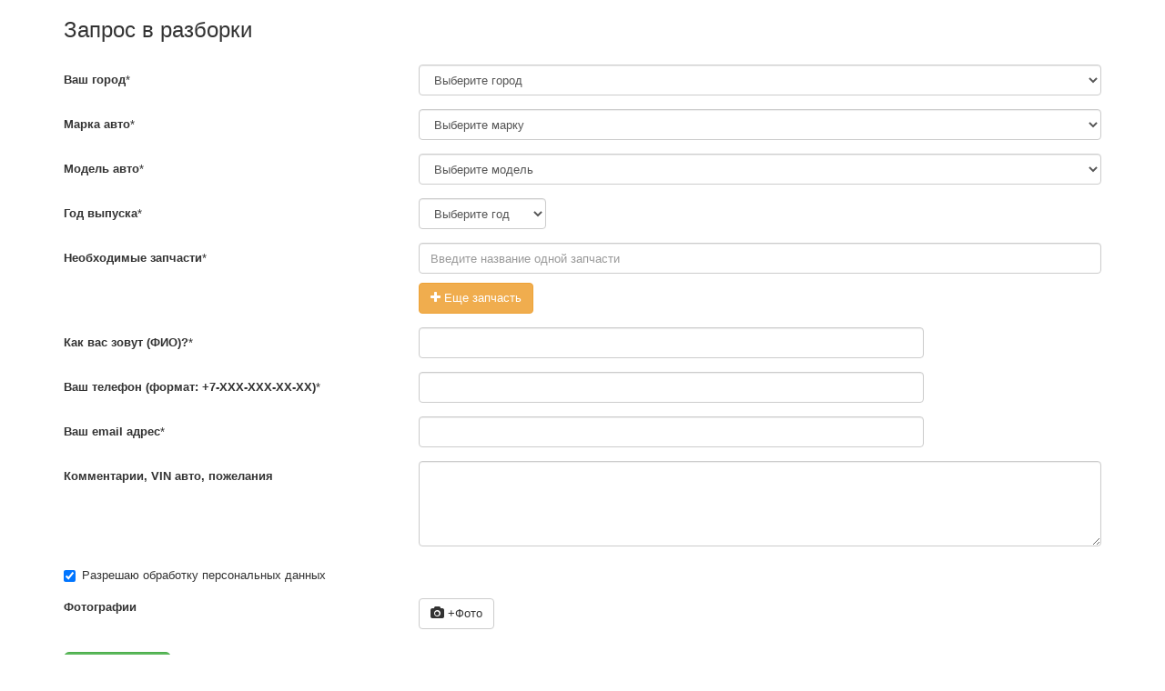

--- FILE ---
content_type: text/html; charset=utf-8
request_url: http://152rus.ru/orderframe/
body_size: 35070
content:
<!DOCTYPE html>
<!--[if IE 8]> <html lang="ru" class="no-js ie8"> <![endif]-->
<!--[if IE 9]> <html lang="ru" class="no-js ie9"> <![endif]-->
<!--[if !IE]><!-->
<html lang="ru" class="no-js">
<!--<![endif]-->
<head>
  <meta charset="utf-8">
  
  <meta name="viewport" content="width=device-width, initial-scale=1" />
  
  <title>Отправьте запрос запчастей на разборки  России</title>
  
  <meta name="description" content="Заказ запчастей для иномарок, форма запроса наличия б/у запчастей для иномарок.">
  <meta name="keywords" content="заказ запчастей, заказать запчасти">

  
  
  <link rel="shortcut icon" type="image/vnd.microsoft.icon" href="/favicon.ico">
  <link rel="icon" type="image/vnd.microsoft.icon" href="/favicon.ico">

  
  <meta name="google-site-verification" content="kJtUghFMOoI9TgmblDpwa0QKJH20pMoGeT_EmLN5h6Y" />
  <meta name='wmail-verification' content='7936d0a7d28729eb' />


  <link href="/Content/bootstrap/css?v=d3euSkc9l04RBS5-m7TKfs_5qglWyqa5SOU8fViYb_g1" rel="stylesheet"/>


  
  <!--[if lt IE 9]><link rel="stylesheet" href="/Content/utmpl/plugins/skyforms/css/sky-forms-ie8.css"><![endif]-->
  <link href="/Content/dropzone/css?v=6D0uBVekISgBRLo8pLtulEqMsop-5bNfvq1-hSXIp4Y1" rel="stylesheet"/>


  <link href="/Content/css?v=81JaWIoUSTnGNmQuc38o7SR0A51RQpYWlxz9rbdLYXw1" rel="stylesheet"/>


  <meta name="x-font-awesome-stylesheet-fallback-test" class="fa">
  <link href="//maxcdn.bootstrapcdn.com/font-awesome/4.2.0/css/font-awesome.min.css" rel="stylesheet"/>


  <script src="//ajax.aspnetcdn.com/ajax/modernizr/modernizr-2.8.3.js"></script>

  
  <script src="/bundles/underscore?v=ZRrqEWg2nCPspO3KwEEoYpxmmDg87jbeBoQPZgYlM-I1"></script>

  <script src="/bundles/jquery?v=yuMp_AiknJx1CClwZg1H_FF6IUxqQeDHAjt3qZKPvCs1"></script>

  <script src="/bundles/jqueryval?v=xeePbbT2vC4pL1LKONgpwwYRtT6DJgMoJ9YgtVoYbXI1"></script>

  <script src="//ajax.aspnetcdn.com/ajax/mvc/5.2.3/jquery.validate.unobtrusive.min.js"></script>

  <script src="//ajax.aspnetcdn.com/ajax/bootstrap/3.3.4/bootstrap.min.js"></script>


  
  <link rel="stylesheet" type="text/css" href="//fonts.googleapis.com/css?family=Open+Sans:400,300,600&amp;subset=cyrillic,latin">
 
    
  <link href="/Content/dropzone/css?v=6D0uBVekISgBRLo8pLtulEqMsop-5bNfvq1-hSXIp4Y1" rel="stylesheet"/>

  <script src="/bundles/dropzone?v=hSezMYEm1IlfyVcG1vVI05Q1_KJmRonpkznVnWvJ8II1"></script>


</head>
<body>

  

  
  <div class="container content-stick-footer">
    


<form action="/orderframe/" id="orderForm" method="post">    <div id="MainDiv" class="row">
      <input name="__RequestVerificationToken" type="hidden" value="awlybL_Ak6ttrzuLCx6ahCr0XNCfc-ZbjTr4DENIXRPsJ_5Q_Kw1WlpsQExyc4frHc7vJGjOHSycqQD1_5jlAizNLj81" />


      <div class="col-md-12">
        <div class="form-horizontal" role="form">
          <div class="form-group">
            <div class="col-md-12">
              <div class="h2">Запрос в разборки</div>
            </div>
          </div>
          <div class="form-group">
            <div class="col-md-4"><label class="control-label" for="Order_RazborkiCityId">Ваш город</label><span class="asterisk">*</span></div>
            <div class="col-md-8">
              <select class="form-control" data-val="true" data-val-number="The field Ваш город must be a number." data-val-required="Укажите город" id="Order_RazborkiCityId" name="Order.RazborkiCityId"><option value="">Выберите город</option>
<option value="186">Абакан</option>
<option value="187">Аксай</option>
<option value="188">Алматы</option>
<option value="180">Алушта</option>
<option value="189">Амурск</option>
<option value="190">Ангарск</option>
<option value="191">Апатиты</option>
<option value="84">Армавир</option>
<option value="192">Арсеньев</option>
<option value="85">Артем</option>
<option value="86">Архангельск</option>
<option value="87">Астрахань</option>
<option value="88">Барнаул</option>
<option value="182">Бахчисарай</option>
<option value="89">Белгород</option>
<option value="193">Белово</option>
<option value="194">Белогорск</option>
<option value="195">Бердск</option>
<option value="196">Березники</option>
<option value="90">Бийск</option>
<option value="197">Биробиджан</option>
<option value="198">Благовещенск</option>
<option value="199">Благодарный</option>
<option value="200">Большой Камень</option>
<option value="91">Братск</option>
<option value="201">Брест</option>
<option value="92">Брянск</option>
<option value="93">Буденновск</option>
<option value="202">Ванино</option>
<option value="94">Великий Новгород</option>
<option value="95">Владивосток</option>
<option value="203">Владикавказ</option>
<option value="174">Владимир</option>
<option value="96">Волгоград</option>
<option value="204">Волгодонск</option>
<option value="97">Волжский</option>
<option value="98">Вологда</option>
<option value="205">Вольно-Hадеждинское</option>
<option value="99">Воронеж</option>
<option value="206">Горно-Алтайск</option>
<option value="207">Дальнереченск</option>
<option value="208">Дзержинск</option>
<option value="181">Евпатория</option>
<option value="100">Екатеринбург</option>
<option value="209">Елизово</option>
<option value="210">Зима</option>
<option value="101">Иваново</option>
<option value="102">Ижевск</option>
<option value="103">Иркутск</option>
<option value="169">Йошкар-Ола</option>
<option value="104">Казань</option>
<option value="105">Калининград</option>
<option value="171">Калуга</option>
<option value="211">Каменск-Уральский</option>
<option value="106">Кемерово</option>
<option value="184">Керч</option>
<option value="107">Киров</option>
<option value="212">Комсомольск-на-Амуре</option>
<option value="108">Кострома</option>
<option value="109">Краснодар</option>
<option value="110">Красноярск</option>
<option value="176">Крым</option>
<option value="111">Курган</option>
<option value="112">Курск</option>
<option value="113">Липецк</option>
<option value="213">Ломоносов</option>
<option value="214">Лучегорск</option>
<option value="114">Магнитогорск</option>
<option value="215">Междуреченск</option>
<option value="216">Миасс</option>
<option value="217">Минусинск</option>
<option value="115">Москва</option>
<option value="116">Мурманск</option>
<option value="117">Набережные Челны</option>
<option value="118">Нальчик</option>
<option value="218">Находка</option>
<option value="119">Невинномысск</option>
<option value="120">Нефтекамск</option>
<option value="219">Нефтеюганск</option>
<option value="220">Нижневартовск</option>
<option value="121">Нижнекамск</option>
<option value="122">Нижний Новгород</option>
<option value="123">Нижний Тагил</option>
<option value="124">Новокузнецк</option>
<option value="125">Новороссийск</option>
<option value="126">Новосибирск</option>
<option value="221">Нягань</option>
<option value="222">Одинцово</option>
<option value="127">Омск</option>
<option value="128">Орел</option>
<option value="129">Оренбург</option>
<option value="130">Орск</option>
<option value="223">Павловский Посад</option>
<option value="131">Пенза</option>
<option value="132">Пермь</option>
<option value="133">Петрозаводск</option>
<option value="224">Петропавловск-Камчатский</option>
<option value="225">Приозерск</option>
<option value="134">Прокопьевск</option>
<option value="167">Псков</option>
<option value="135">Пятигорск</option>
<option value="136">Ростов-на-Дону</option>
<option value="226">Рубцовск</option>
<option value="137">Рыбинск</option>
<option value="170">Рязань</option>
<option value="138">Самара</option>
<option value="139">Санкт-Петербург</option>
<option value="140">Саранск</option>
<option value="141">Саратов</option>
<option value="227">Сахалин</option>
<option value="178">Севастополь</option>
<option value="142">Северодвинск</option>
<option value="175">Сергиев Посад</option>
<option value="177">Симферополь</option>
<option value="228">Славянка</option>
<option value="143">Смоленск</option>
<option value="144">Сочи</option>
<option value="229">Спасск-Дальний</option>
<option value="145">Ставрополь</option>
<option value="146">Старый Оскол</option>
<option value="147">Стерлитамак</option>
<option value="148">Сургут</option>
<option value="149">Сызрань</option>
<option value="150">Сыктывкар</option>
<option value="151">Таганрог</option>
<option value="152">Тамбов</option>
<option value="173">Тверь</option>
<option value="230">Тобольск</option>
<option value="153">Тольятти</option>
<option value="154">Томск</option>
<option value="155">Туапсе</option>
<option value="172">Тула</option>
<option value="156">Тюмень</option>
<option value="157">Улан-Удэ</option>
<option value="158">Ульяновск</option>
<option value="231">Уссурийск</option>
<option value="232">Усть-Илимск</option>
<option value="159">Уфа</option>
<option value="168">Ухта</option>
<option value="183">Феодосия</option>
<option value="233">Фокино</option>
<option value="160">Хабаровск</option>
<option value="234">Ханты-Мансийск</option>
<option value="161">Чебоксары</option>
<option value="162">Челябинск</option>
<option value="163">Череповец</option>
<option value="241">Черкесск</option>
<option value="235">Черногорск</option>
<option value="236">Чехов</option>
<option value="164">Чита</option>
<option value="165">Шахты</option>
<option value="237">Щелково</option>
<option value="238">Энгельс</option>
<option value="239">Южно-Сахалинск</option>
<option value="240">Юрга</option>
<option value="185">Якутск</option>
<option value="179">Ялта</option>
<option value="166">Ярославль</option>
</select>

              <span class="field-validation-valid text-danger" data-valmsg-for="Order.RazborkiCityId" data-valmsg-replace="true"></span>
            </div>
          </div>
          <div class="form-group">
            <div class="col-md-4">
              <label class="control-label" for="Order_VendorId">Марка авто</label><span class="asterisk">*</span>
            </div>
            <div class="col-md-8">
              <select class="form-control" data-val="true" data-val-number="The field Марка авто must be a number." data-val-range="Укажите марку авто" data-val-range-max="2147483647" data-val-range-min="1" data-val-required="Укажите марку авто" id="Order_VendorId" name="Order.VendorId"><option value="">Выберите марку</option>
<option value="18380">AC</option>
<option value="18383">Acura</option>
<option value="18386">Alfa Romeo</option>
<option value="18389">Alpina</option>
<option value="18958">AMC</option>
<option value="18392">Aro</option>
<option value="18395">Asia</option>
<option value="18398">Aston Martin</option>
<option value="19000">ASTRA</option>
<option value="18401">Audi</option>
<option value="18404">Austin</option>
<option value="19001">Avia</option>
<option value="18959">Bajaj</option>
<option value="18987">BAW</option>
<option value="19002">Beifang Benchi</option>
<option value="18407">Bentley</option>
<option value="18960">Bilenkin</option>
<option value="18410">BMW</option>
<option value="18961">Brabus</option>
<option value="18413">Brilliance</option>
<option value="18416">Bufori</option>
<option value="18419">Bugatti</option>
<option value="18422">Buick</option>
<option value="18425">BYD</option>
<option value="18428">Cadillac</option>
<option value="19003">CAMC</option>
<option value="18431">Carver</option>
<option value="18434">Caterham</option>
<option value="18950">Changan</option>
<option value="18437">ChangFeng</option>
<option value="18440">Chery</option>
<option value="18443">Chevrolet</option>
<option value="18446">Chrysler</option>
<option value="18449">Citroen</option>
<option value="18951">Dacia</option>
<option value="18452">Dadi</option>
<option value="18455">Daewoo</option>
<option value="18988">DAF</option>
<option value="18458">Daihatsu</option>
<option value="18461">Daimler</option>
<option value="18952">Datsun</option>
<option value="18464">DeLorean</option>
<option value="18467">Derways</option>
<option value="18470">Dodge</option>
<option value="18953">DongFeng</option>
<option value="18473">Doninvest</option>
<option value="18962">DS</option>
<option value="18476">Eagle</option>
<option value="18963">E-Car</option>
<option value="18964">Ecomotors</option>
<option value="18479">FAW</option>
<option value="18482">Ferrari</option>
<option value="18485">Fiat</option>
<option value="18989">Fiat Professional</option>
<option value="18488">Ford</option>
<option value="18965">Foton</option>
<option value="18990">Freightliner</option>
<option value="18991">GAC</option>
<option value="18491">Geely</option>
<option value="18966">Genesis</option>
<option value="18967">Geo</option>
<option value="18381">GMC</option>
<option value="18992">Golden Dragon</option>
<option value="18384">Great Wall</option>
<option value="18387">Hafei</option>
<option value="18954">Haima</option>
<option value="19004">Hania</option>
<option value="18955">Haval</option>
<option value="18968">Hawtai</option>
<option value="19005">Hino</option>
<option value="18390">Honda</option>
<option value="19006">Howo</option>
<option value="18393">HuangHai</option>
<option value="18969">Hudson</option>
<option value="18396">Hummer</option>
<option value="18399">Hurtan</option>
<option value="18402">Hyundai</option>
<option value="18993">IFA</option>
<option value="18405">Infiniti</option>
<option value="18994">International</option>
<option value="18408">Iran Khodro</option>
<option value="18411">Isuzu</option>
<option value="18995">IVECO</option>
<option value="18414">JAC</option>
<option value="18417">Jaguar</option>
<option value="18996">JBC</option>
<option value="18420">Jeep</option>
<option value="18970">Jinbei</option>
<option value="18423">JMC</option>
<option value="18426">Kia</option>
<option value="18429">Koenigsegg</option>
<option value="18432">Lamborghini</option>
<option value="18435">Lancia</option>
<option value="18438">Land Rover</option>
<option value="18441">Landwind</option>
<option value="18997">LDV</option>
<option value="18444">Lexus</option>
<option value="18447">Liebao Motor</option>
<option value="18450">Lifan</option>
<option value="18453">Lincoln</option>
<option value="18456">Lotus</option>
<option value="18971">Luxgen</option>
<option value="19019">Mack</option>
<option value="19007">Magirus</option>
<option value="18972">Mahindra</option>
<option value="19008">MAN</option>
<option value="18459">Maserati</option>
<option value="18462">Maybach</option>
<option value="18465">Mazda</option>
<option value="18973">McLaren</option>
<option value="18468">Mercedes-Benz</option>
<option value="18471">Mercury</option>
<option value="18474">MG</option>
<option value="18477">Mini</option>
<option value="18480">Mitsubishi</option>
<option value="19009">Mitsubishi Fuso</option>
<option value="18483">Mitsuoka</option>
<option value="18486">Morgan</option>
<option value="19010">Naveco</option>
<option value="18489">Nissan</option>
<option value="18492">Noble</option>
<option value="18998">Nysa</option>
<option value="18382">Oldsmobile</option>
<option value="18385">Opel</option>
<option value="18974">Packard</option>
<option value="18388">Pagani</option>
<option value="19011">Peterbilt</option>
<option value="18391">Peugeot</option>
<option value="18394">Plymouth</option>
<option value="18397">Pontiac</option>
<option value="18400">Porsche</option>
<option value="18403">Proton</option>
<option value="18406">PUCH</option>
<option value="18956">Ravon</option>
<option value="18975">Reliant</option>
<option value="18409">Renault</option>
<option value="18976">Rimac</option>
<option value="18412">Rolls-Royce</option>
<option value="18415">Rover</option>
<option value="18418">Saab</option>
<option value="18421">Saleen</option>
<option value="18424">Saturn</option>
<option value="19012">Scania</option>
<option value="18427">Scion</option>
<option value="18430">SEAT</option>
<option value="18977">Shanghai Maple</option>
<option value="18433">ShuangHuan</option>
<option value="19013">Sisu</option>
<option value="18436">Skoda</option>
<option value="19014">Skoda LIAZ</option>
<option value="18439">SMA</option>
<option value="18442">Smart</option>
<option value="18978">Soueast</option>
<option value="18445">Spyker</option>
<option value="18448">SsangYong</option>
<option value="19015">Steyr</option>
<option value="18451">Subaru</option>
<option value="18454">Suzuki</option>
<option value="18979">Talbot</option>
<option value="18980">TATA</option>
<option value="18457">Tatra</option>
<option value="18981">Tazzari</option>
<option value="19016">Terberg</option>
<option value="18982">Tesla</option>
<option value="18460">Tianma</option>
<option value="18463">Tianye</option>
<option value="19017">Tiema</option>
<option value="18983">Tofas</option>
<option value="18466">Toyota</option>
<option value="18469">Trabant</option>
<option value="18472">TVR</option>
<option value="18984">Vauxhall</option>
<option value="18475">Volkswagen</option>
<option value="18478">Volvo</option>
<option value="18957">Vortex</option>
<option value="18481">Wartburg</option>
<option value="19018">WAW</option>
<option value="18484">Wiesmann</option>
<option value="18985">Willys</option>
<option value="18487">Xin Kai</option>
<option value="18999">Yuejin</option>
<option value="18986">Zotye</option>
<option value="18490">ZX</option>
</select>

              <span class="field-validation-valid text-danger" data-valmsg-for="Order.VendorId" data-valmsg-replace="true"></span>
            </div>
          </div>
          <div class="form-group">
            <div class="col-md-4">
              <label class="control-label" for="Order_ModelId">Модель авто</label><span class="asterisk">*</span>
            </div>
            <div class="col-md-8">
              <select class="form-control" data-val="true" data-val-number="The field Модель авто must be a number." data-val-range="Укажите модель авто" data-val-range-max="2147483647" data-val-range-min="1" data-val-required="Укажите модель авто" id="Order_ModelId" name="Order.ModelId"><option value="">Выберите модель</option>
</select>
              <span class="field-validation-valid text-danger" data-valmsg-for="Order.ModelId" data-valmsg-replace="true"></span>
              <span id="states-loading-progress" style="display: none;">Загрузка...</span>
            </div>
          </div>

          <div class="form-group">
            <div class="col-md-4">
              <label class="control-label" for="Order_Year">Год выпуска</label><span class="asterisk">*</span>
            </div>
            <div class="col-md-8">
              <select class="form-control select-year" data-val="true" data-val-number="The field Год выпуска must be a number." data-val-range="Некорректный год" data-val-range-max="2100" data-val-range-min="1990" data-val-required="Укажите год выпуска" id="Order_Year" name="Order.Year"><option value="">Выберите год</option>
<option value="2026">2026</option>
<option value="2025">2025</option>
<option value="2024">2024</option>
<option value="2023">2023</option>
<option value="2022">2022</option>
<option value="2021">2021</option>
<option value="2020">2020</option>
<option value="2019">2019</option>
<option value="2018">2018</option>
<option value="2017">2017</option>
<option value="2016">2016</option>
<option value="2015">2015</option>
<option value="2014">2014</option>
<option value="2013">2013</option>
<option value="2012">2012</option>
<option value="2011">2011</option>
<option value="2010">2010</option>
<option value="2009">2009</option>
<option value="2008">2008</option>
<option value="2007">2007</option>
<option value="2006">2006</option>
<option value="2005">2005</option>
<option value="2004">2004</option>
<option value="2003">2003</option>
<option value="2002">2002</option>
<option value="2001">2001</option>
<option value="2000">2000</option>
<option value="1999">1999</option>
<option value="1998">1998</option>
<option value="1997">1997</option>
<option value="1996">1996</option>
<option value="1995">1995</option>
<option value="1994">1994</option>
<option value="1993">1993</option>
<option value="1992">1992</option>
<option value="1991">1991</option>
<option value="1990">1990</option>
</select>
              <span class="field-validation-valid text-danger" data-valmsg-for="Order.Year" data-valmsg-replace="true"></span>
            </div>
          </div>
          <div class="form-group">
            <div class="col-md-4">
              <label class="control-label" for="Order_Spares">Необходимые запчасти</label><span class="asterisk">*</span>
            </div>
            <div class="col-md-8">
              <div id="sparesDiv">
                <input autocomplete="off" class="typeahead-spares form-control margin-bottom-10" data-provide="typeahead" data-val="true" data-val-required="Укажите необходимые запчасти" id="Order_Spares" name="Order.Spares" placeholder="Введите название одной запчасти" type="text" value="" />
              </div>
              <button type="button" class="btn btn-warning js__add_spare"><i class="fa fa-plus"></i> Еще запчасть</button>
            </div>
          </div>

          <div class="form-group">
            <div class="col-md-4">
              <label class="control-label" for="Order_Fio">Как вас зовут (ФИО)?</label><span class="asterisk">*</span>
            </div>
            <div class="col-md-6">
              <input class="form-control" data-val="true" data-val-length="Имя должно быть от 1 до 50 символов" data-val-length-max="100" data-val-length-min="2" data-val-required="Укажите ваше имя" id="Order_Fio" name="Order.Fio" type="text" value="" />
              <span class="field-validation-valid text-danger" data-valmsg-for="Order.Fio" data-valmsg-replace="true"></span>
            </div>
          </div>
          <div class="form-group">
            <div class="col-md-4">
              <label class="control-label" for="Order_Phone">Ваш телефон (формат: +7-XXX-XXX-XX-XX)</label><span class="asterisk">*</span>
            </div>
            <div class="col-md-6">
              <input class="form-control" data-val="true" data-val-length="Некорректная длина телефона" data-val-length-max="100" data-val-length-min="10" data-val-phone="Некорректный телефон" data-val-regex="Некорректный телефон" data-val-regex-pattern="((8|\+7)[\- ]?)?(\(?\d{3}\)?[\- ]?)?[\d\- ]{7,10}" data-val-required="Укажите телефон" id="Order_Phone" name="Order.Phone" type="text" value="" />
              <span class="field-validation-valid text-danger" data-valmsg-for="Order.Phone" data-valmsg-replace="true"></span>
            </div>
          </div>
          <div class="form-group">
            <div class="col-md-4">
              <label class="control-label" for="Order_Email">Ваш email адрес</label><span class="asterisk">*</span>
            </div>
            <div class="col-md-6">
              <input class="form-control" data-val="true" data-val-length="Некорректный адрес" data-val-length-max="50" data-val-length-min="5" data-val-regex="Некорректный адрес" data-val-regex-pattern="([\w-\.]+)@((\[[0-9]{1,3}\.[0-9]{1,3}\.[0-9]{1,3}\.)|(([\w-]+\.)+))([a-zA-Z]{2,4}|[0-9]{1,3})(\]?)" data-val-required="Укажите ваш email" id="Order_Email" name="Order.Email" type="text" value="" />
              <span class="field-validation-valid text-danger" data-valmsg-for="Order.Email" data-valmsg-replace="true"></span>
            </div>
          </div>

          <div class="form-group">
            <div class="col-md-4">
              <label class="control-label" for="Order_Comment">Комментарии, VIN авто, пожелания</label>
            </div>
            <div class="col-md-8">
              <textarea class="form-control" cols="20" data-val="true" data-val-length="Максимальная длина Комментарии, VIN авто, пожелания - 0 знаков" data-val-length-max="4000" id="Order_Comment" name="Order.Comment" rows="4" spellcheck="True">
</textarea>
              <span class="field-validation-valid text-danger" data-valmsg-for="Order.Comment" data-valmsg-replace="true"></span>
            </div>
          </div>
          
          <div class="form-group">
            <div class="col-md-12">
              <div class="checkbox">
                <label>
                  <input checked="checked" data-val="true" data-val-range="Обязательное поле." data-val-range-max="True" data-val-range-min="True" data-val-required="Требуется поле Разешаю обработку персональных данных." id="Order_AllowProcessPersonalData" name="Order.AllowProcessPersonalData" type="checkbox" value="true" /><input name="Order.AllowProcessPersonalData" type="hidden" value="false" /> 
                  Разрешаю обработку персональных данных
                </label>
              </div>
              <span class="field-validation-valid text-danger" data-valmsg-for="Order.AllowProcessPersonalData" data-valmsg-replace="true"></span>
            </div>
          </div>          

          <div class="form-group hidden">
            <div class="col-md-12 text-center-xs">
              <button id="orderFormSubmit" type="submit">Отправить</button>
            </div>
          </div>
        </div>
      </div>
    </div>
</form>  <div class="row form-group">
    <div class="col-md-4">
      <label>Фотографии</label>
    </div>
    <div class="col-md-8">
      <form action="/orderframe/uploadimage/" method="post" enctype="multipart/form-data" class="js__dropzone dropzone btn btn-default" id="dropzoneForm">
        <div class="fallback">
          
          <input name="file" type="file" />
          <input type="submit" value="Upload" />
        </div>
      </form>
      <div class="margin-bottom-10"></div>
      <div class="pic_up">
        <div class="pictures">
          <div class="pic_list"></div>
          <div class="clear"></div>
        </div>
      </div>
    </div>
  </div> <!-- /.row -->
  <div class="row">
    <div class="col-md-12">
      <label for="orderFormSubmit" class="btn btn-lg btn-success js__send_order">Отправить</label>
    </div>
  </div>


  </div>
  

  
  <script src="/bundles/typeahead?v=5WzM1JBOCVGIIqALGNDw-OHZtLMirJmK76dvHyc8nbk1"></script>

  <script type="text/javascript">
    // extend jquery range validator to work for required checkboxes
    var defaultRangeValidator = $.validator.methods.range;
    $.validator.methods.range = function (value, element, param) {
      if (element.type === "checkbox") {
        // if it's a checkbox return true if it is checked
        return element.checked;
      } else {
        // otherwise run the default validation function
        return defaultRangeValidator.call(this, value, element, param);
      }
    }

    function addSparesTypeahead($obj) {
      $obj.typeahead({
        minLength: 3,
        autoSelect: false,
        source: function(query, process) {
          $.get("http://api.152rus.ru/api/orders/spnames/", { "q": query },
            function(data) {
              process(data);
            }
          );
        }
      });
    }

    $(function() {
      addSparesTypeahead($(".typeahead-spares"));
    });

    
    (function(w, $) {
      $(function() {
        function updateModeIdState() {
          var $ddlModels = $("#Order_ModelId");
          if ($ddlModels.children().length == 1)
            $ddlModels.attr("disabled", "disabled");
          else
            $ddlModels.removeAttr("disabled");
        }

        $("#Order_VendorId").change(function() {
          console.log("Vendor changed");
          var selectedItem = $(this).val();
          var $ddlModels = $("#Order_ModelId");
          var statesProgress = $("#states-loading-progress");

          //$ddlModels.children("option:not(:first)").remove();
          $ddlModels.children("optgroup").remove();
          updateModeIdState();

          statesProgress.show();
          $.ajax({
            cache: false,
            type: "GET",
            url: "/orderframe/getmodels/",
            data: { "vendorId": selectedItem },
            success: function(data) {
              _.chain(data)
                .groupBy("Type")
                .each(function(models, key) {
                  var $optGroup = $("<optgroup>", { label: key });
                  _.each(models, function(model) {
                    $optGroup.append($('<option>', { value: model.Id }).text(model.Title));
                  });
                  $ddlModels.append($optGroup);
                });

              updateModeIdState();
              statesProgress.hide();
            },
            error: function(xhr, ajaxOptions, thrownError) {
              alert("Failed to retrieve models.");
              updateModeIdState();
              statesProgress.hide();
            }
          });
        });
      });
    }(window, jQuery));
    

    function addPicture(url) {
      var fileName = url.match("[^/]+$");
      $("#orderForm").append($("<input />").attr({
        type: "hidden",
        name: "Order.Photos",
        value: fileName
      }));

      $(".pictures .pic_list").append('<div class="pic"><span class="remove-pic"></span><img src="' + url + '?preset=thumb50width=50&height=50"></div>');
    }

    function removePicture(url) {
      var fileName = url.match("([^/]+)[?$]")[1];
      $("#orderForm input[value='" + fileName + "']").remove();
    }

    $(document).ready(function() {
      //Обработчик удаления пикчи
      $(document).off("click", "div.pictures .remove-pic").on("click", "div.pictures .remove-pic", function() {
        $(this).parent().fadeOut(250, function() {
          removePicture($(this).children("img").attr("src"));
          //$(".pic_list").remove($(this));
        });
      });

      // Еще запчасть
      $(".js__add_spare").click(function() {
        var $el = $("<input />").addClass("typeahead-spares form-control margin-bottom-10").attr({
          type: "text",
          name: "Order.Spares",
          value: "",
          autocomplete: "off",
          data_provide: "typeahead",
          placeholder: "Введите название одной запчасти"
        });
        $("#sparesDiv").append($el);
        addSparesTypeahead($el);
      });
    });

    // This example uses jQuery so it creates the Dropzone, only when the DOM has
    // loaded.

    // Disabling autoDiscover, otherwise Dropzone will try to attach twice.
    Dropzone.autoDiscover = false;
    // or disable for specific dropzone:
    // Dropzone.options.myDropzone = false;

    $(function() {
      if ($(".js__dropzone").length) {
        var opts = {};
        opts.maxFilesize = 10;
        opts.maxFiles = 1;
        opts.autoDiscover = false;
        opts.uploadMultiple = false;
        opts.previewsContainer = undefined;
        opts.dictDefaultMessage = '<i class=\"fa fa-camera\"></i> +Фото';
        opts.dictInvalidFileType = 'Неизвестный тип файла';
        opts.dictFileTooBig = 'Максимум 10 Мб.';
        opts.dictCancelUpload = 'Отменить';
        opts.dictCancelUploadConfirmation = 'Отменить загрузку?';
        opts.dictRemoveFile = '✘';
        opts.dictMaxFilesExceeded = 'Достигнуто макс. количество файлов';
        opts.createImageThumbnails = false;
        //opts.previewTemplate              = undefined;

        // Now that the DOM is fully loaded, create the dropzone, and setup the
        // event listeners
        var dzone = new Dropzone(".js__dropzone", opts);
        dzone.on("addedfile", function(file) {
          /* Maybe display some more file information on your page */
          console.debug("dropzone.addedfile: ", file);
        });

        dzone.on("complete", function(data) {
          //var res = eval('(' + data.xhr.responseText + ')');
          var res = JSON.parse(data.xhr.responseText);
          console.debug("dropzone.complete: ", res);
          addPicture(res.message);
          this.removeAllFiles(true);
        });
      }
    });

  </script>



  
</body>
</html>

--- FILE ---
content_type: text/css; charset=utf-8
request_url: http://152rus.ru/Content/dropzone/css?v=6D0uBVekISgBRLo8pLtulEqMsop-5bNfvq1-hSXIp4Y1
body_size: 9879
content:
@-webkit-keyframes passing-through{0%{opacity:0;-webkit-transform:translateY(26.66666667px);-moz-transform:translateY(26.66666667px);-ms-transform:translateY(26.66666667px);-o-transform:translateY(26.66666667px);transform:translateY(26.66666667px)}30%,70%{opacity:1;-webkit-transform:translateY(0);-moz-transform:translateY(0);-ms-transform:translateY(0);-o-transform:translateY(0);transform:translateY(0)}100%{opacity:0;-webkit-transform:translateY(-26.66666667px);-moz-transform:translateY(-26.66666667px);-ms-transform:translateY(-26.66666667px);-o-transform:translateY(-26.66666667px);transform:translateY(-26.66666667px)}}@-moz-keyframes passing-through{0%{opacity:0;-webkit-transform:translateY(26.66666667px);-moz-transform:translateY(26.66666667px);-ms-transform:translateY(26.66666667px);-o-transform:translateY(26.66666667px);transform:translateY(26.66666667px)}30%,70%{opacity:1;-webkit-transform:translateY(0);-moz-transform:translateY(0);-ms-transform:translateY(0);-o-transform:translateY(0);transform:translateY(0)}100%{opacity:0;-webkit-transform:translateY(-26.66666667px);-moz-transform:translateY(-26.66666667px);-ms-transform:translateY(-26.66666667px);-o-transform:translateY(-26.66666667px);transform:translateY(-26.66666667px)}}@keyframes passing-through{0%{opacity:0;-webkit-transform:translateY(26.66666667px);-moz-transform:translateY(26.66666667px);-ms-transform:translateY(26.66666667px);-o-transform:translateY(26.66666667px);transform:translateY(26.66666667px)}30%,70%{opacity:1;-webkit-transform:translateY(0);-moz-transform:translateY(0);-ms-transform:translateY(0);-o-transform:translateY(0);transform:translateY(0)}100%{opacity:0;-webkit-transform:translateY(-26.66666667px);-moz-transform:translateY(-26.66666667px);-ms-transform:translateY(-26.66666667px);-o-transform:translateY(-26.66666667px);transform:translateY(-26.66666667px)}}@-webkit-keyframes slide-in{0%{opacity:0;-webkit-transform:translateY(26.66666667px);-moz-transform:translateY(26.66666667px);-ms-transform:translateY(26.66666667px);-o-transform:translateY(26.66666667px);transform:translateY(26.66666667px)}30%{opacity:1;-webkit-transform:translateY(0);-moz-transform:translateY(0);-ms-transform:translateY(0);-o-transform:translateY(0);transform:translateY(0)}}@-moz-keyframes slide-in{0%{opacity:0;-webkit-transform:translateY(26.66666667px);-moz-transform:translateY(26.66666667px);-ms-transform:translateY(26.66666667px);-o-transform:translateY(26.66666667px);transform:translateY(26.66666667px)}30%{opacity:1;-webkit-transform:translateY(0);-moz-transform:translateY(0);-ms-transform:translateY(0);-o-transform:translateY(0);transform:translateY(0)}}@keyframes slide-in{0%{opacity:0;-webkit-transform:translateY(26.66666667px);-moz-transform:translateY(26.66666667px);-ms-transform:translateY(26.66666667px);-o-transform:translateY(26.66666667px);transform:translateY(26.66666667px)}30%{opacity:1;-webkit-transform:translateY(0);-moz-transform:translateY(0);-ms-transform:translateY(0);-o-transform:translateY(0);transform:translateY(0)}}@-webkit-keyframes pulse{0%{-webkit-transform:scale(1);-moz-transform:scale(1);-ms-transform:scale(1);-o-transform:scale(1);transform:scale(1)}10%{-webkit-transform:scale(1.1);-moz-transform:scale(1.1);-ms-transform:scale(1.1);-o-transform:scale(1.1);transform:scale(1.1)}20%{-webkit-transform:scale(1);-moz-transform:scale(1);-ms-transform:scale(1);-o-transform:scale(1);transform:scale(1)}}@-moz-keyframes pulse{0%{-webkit-transform:scale(1);-moz-transform:scale(1);-ms-transform:scale(1);-o-transform:scale(1);transform:scale(1)}10%{-webkit-transform:scale(1.1);-moz-transform:scale(1.1);-ms-transform:scale(1.1);-o-transform:scale(1.1);transform:scale(1.1)}20%{-webkit-transform:scale(1);-moz-transform:scale(1);-ms-transform:scale(1);-o-transform:scale(1);transform:scale(1)}}@keyframes pulse{0%{-webkit-transform:scale(1);-moz-transform:scale(1);-ms-transform:scale(1);-o-transform:scale(1);transform:scale(1)}10%{-webkit-transform:scale(1.1);-moz-transform:scale(1.1);-ms-transform:scale(1.1);-o-transform:scale(1.1);transform:scale(1.1)}20%{-webkit-transform:scale(1);-moz-transform:scale(1);-ms-transform:scale(1);-o-transform:scale(1);transform:scale(1)}}.dropzone{box-sizing:border-box;min-width:80px;white-space:normal}.dropzone *{box-sizing:border-box}.dropzone .dz-message{text-align:center}.dropzone .dz-preview{position:relative;display:inline-block;vertical-align:top;margin:6.66666667px;min-height:66.66666667px}.dropzone .dz-preview .dz-success-mark,.dropzone .dz-preview .dz-error-mark{pointer-events:none;opacity:0;z-index:500;position:absolute;display:block;top:0;left:0;margin-left:-18px;margin-top:-18px;margin-bottom:15px}.dropzone .dz-preview .dz-success-mark svg,.dropzone .dz-preview .dz-error-mark svg{display:block;max-height:36px}.dropzone .dz-preview .dz-remove{font-weight:bold;color:red;font-size:12px;text-align:right;display:block;cursor:pointer;border:none}.dropzone .dz-preview .dz-remove:hover{text-decoration:underline}.dropzone .dz-preview .dz-details{display:none;z-index:20;position:absolute;top:0;left:0;opacity:0;font-size:12px;min-width:100%;max-width:100%;padding:2em 1em;text-align:center;color:rgba(0,0,0,.9);line-height:150%}.dropzone .dz-preview .dz-details .dz-filename span,.dropzone .dz-preview .dz-details .dz-size span{background-color:rgba(255,255,255,.4);padding:0 .4em;border-radius:3px}.dropzone .dz-preview .dz-details .dz-size{margin-bottom:1em;font-size:12px}.dropzone .dz-preview .dz-details .dz-filename{white-space:nowrap}.dropzone .dz-preview .dz-details .dz-filename:hover span{border:1px solid rgba(200,200,200,.8)}.dropzone .dz-preview .dz-details .dz-filename:not(:hover){overflow:hidden;text-overflow:ellipsis}.dropzone .dz-preview .dz-details .dz-filename:not(:hover) span{border:1px solid transparent}.dropzone .dz-preview .dz-image{border-radius:13.33333333px;overflow:hidden;width:80px;height:80px;position:relative;display:block;z-index:10}.dropzone .dz-preview .dz-image img{display:block}.dropzone .dz-preview .dz-progress{opacity:1;z-index:1000;pointer-events:none;position:absolute;height:10.66666667px;left:50%;top:50%;margin-top:-8px;width:53.33333333px;margin-left:-26.66666667px;background:rgba(255,255,255,.9);-webkit-transform:scale(1);border-radius:5.33333333px;overflow:hidden}.dropzone .dz-preview .dz-progress .dz-upload{background:#333;background:linear-gradient(to bottom,#666,#444);position:absolute;top:0;left:0;bottom:0;width:0;-webkit-transition:width 300ms ease-in-out;-moz-transition:width 300ms ease-in-out;-ms-transition:width 300ms ease-in-out;-o-transition:width 300ms ease-in-out;transition:width 300ms ease-in-out}.dropzone .dz-preview .dz-error-message{pointer-events:none;z-index:1000;position:absolute;display:block;display:none;opacity:0;-webkit-transition:opacity .3s ease;-moz-transition:opacity .3s ease;-ms-transition:opacity .3s ease;-o-transition:opacity .3s ease;transition:opacity .3s ease;border-radius:5.33333333px;font-size:13px;top:86.66666667px;left:-6.66666667px;width:93.33333333px;background:#be2626;background:linear-gradient(to bottom,#be2626,#a92222);padding:.5em 1.2em;color:#fff}.dropzone .dz-preview .dz-error-message:after{content:'';position:absolute;top:-4px;left:42.66666667px;width:0;height:0;border-left:6px solid transparent;border-right:6px solid transparent;border-bottom:6px solid #be2626}.dropzone .dz-preview:hover{z-index:1000}.dropzone .dz-preview:hover .dz-image img{-webkit-transform:scale(1.05,1.05);-moz-transform:scale(1.05,1.05);-ms-transform:scale(1.05,1.05);-o-transform:scale(1.05,1.05);transform:scale(1.05,1.05);-webkit-filter:blur(8px);filter:blur(8px)}.dropzone .dz-preview.dz-file-preview .dz-image{border-radius:13.33333333px;background:#999;background:linear-gradient(to bottom,#eee,#ddd)}.dropzone .dz-preview.dz-file-preview .dz-details{opacity:1}.dropzone .dz-preview.dz-image-preview .dz-details{-webkit-transition:opacity .2s linear;-moz-transition:opacity .2s linear;-ms-transition:opacity .2s linear;-o-transition:opacity .2s linear;transition:opacity .2s linear}.dropzone .dz-preview.dz-success .dz-success-mark{-webkit-animation:passing-through 3s cubic-bezier(.77,0,.175,1);-moz-animation:passing-through 3s cubic-bezier(.77,0,.175,1);-ms-animation:passing-through 3s cubic-bezier(.77,0,.175,1);-o-animation:passing-through 3s cubic-bezier(.77,0,.175,1);animation:passing-through 3s cubic-bezier(.77,0,.175,1)}.dropzone .dz-preview.dz-error .dz-error-mark{opacity:1;-webkit-animation:slide-in 3s cubic-bezier(.77,0,.175,1);-moz-animation:slide-in 3s cubic-bezier(.77,0,.175,1);-ms-animation:slide-in 3s cubic-bezier(.77,0,.175,1);-o-animation:slide-in 3s cubic-bezier(.77,0,.175,1);animation:slide-in 3s cubic-bezier(.77,0,.175,1)}.dropzone .dz-preview.dz-error .dz-error-message{display:block}.dropzone .dz-preview.dz-processing .dz-progress{opacity:1;-webkit-transition:all .2s linear;-moz-transition:all .2s linear;-ms-transition:all .2s linear;-o-transition:all .2s linear;transition:all .2s linear}.dropzone .dz-preview.dz-complete .dz-progress{opacity:0;-webkit-transition:opacity .4s ease-in;-moz-transition:opacity .4s ease-in;-ms-transition:opacity .4s ease-in;-o-transition:opacity .4s ease-in;transition:opacity .4s ease-in}.dropzone .dz-preview:not(.dz-processing) .dz-progress{-webkit-animation:pulse 6s ease infinite;-moz-animation:pulse 6s ease infinite;-ms-animation:pulse 6s ease infinite;-o-animation:pulse 6s ease infinite;animation:pulse 6s ease infinite}.dropzone .dz-preview.dz-error:hover .dz-error-message{opacity:1;pointer-events:auto}.dropzone.dz-clickable{cursor:pointer}.dropzone.dz-clickable *{cursor:default}.dropzone.dz-clickable .dz-message,.dropzone.dz-clickable .dz-message *{cursor:pointer}.dropzone.dz-started .dz-message{display:none}.dropzone.dz-drag-hover{border-style:solid}.dropzone.dz-drag-hover .dz-message{opacity:.5}

--- FILE ---
content_type: text/css; charset=utf-8
request_url: http://152rus.ru/Content/css?v=81JaWIoUSTnGNmQuc38o7SR0A51RQpYWlxz9rbdLYXw1
body_size: 3643
content:
.js-in-develop{display:none}.text-danger{color:red}.select2-container--bootstrap .select2-selection--single .select2-selection__clear{color:#555;cursor:pointer;float:right;font-weight:bold;margin-right:10px}.select2-container--bootstrap .select2-selection--single .select2-selection__clear:hover{color:#333}.select2-container--bootstrap .select2-selection--single .select2-selection__arrow b{border-color:#555 transparent transparent transparent}.select2-container--bootstrap .select2-selection--single .select2-selection__rendered{color:#000}.select2-container--bootstrap .select2-selection--single .select2-selection__placeholder{color:#4c7652}.select2-container--bootstrap .select2-selection--multiple .select2-selection__placeholder{color:#4c7652}.select2-container--bootstrap .select2-selection--multiple .select2-selection__choice{color:#555;background:#fff;border:1px solid #aaa}.select2-container--bootstrap .select2-selection--multiple .select2-selection__choice__remove{color:#555}.select2-container--bootstrap .select2-selection--multiple .select2-selection__choice__remove:hover{color:#333}.select2-container--bootstrap.input-lg.select2-container--open .select2-selection--single .select2-selection__arrow b{border-color:transparent transparent #555 transparent}.input-group-lg .select2-container--bootstrap.select2-container--open .select2-selection--single{}.input-group-lg .select2-container--bootstrap.select2-container--open .select2-selection--single .select2-selection__arrow b{border-color:transparent transparent #555 transparent}.has-warning .select2-dropdown,.has-warning .select2-selection{border-color:#8a6d3b}.has-warning .select2-container--open .select2-selection{-webkit-box-shadow:inset 0 1px 1px rgba(0,0,0,.075),0 0 6px #c0a16b;box-shadow:inset 0 1px 1px rgba(0,0,0,.075),0 0 6px #c0a16b;border-color:#66512c}.has-warning.select2-drop-active{border-color:#66512c}.has-warning.select2-drop-active.select2-drop.select2-drop-above{border-top-color:#66512c}.has-error .select2-dropdown,.has-error .select2-selection{border-color:#a94442}.has-error .select2-container--open .select2-selection{-webkit-box-shadow:inset 0 1px 1px rgba(0,0,0,.075),0 0 6px #ce8483;box-shadow:inset 0 1px 1px rgba(0,0,0,.075),0 0 6px #ce8483;border-color:#843534}.has-error.select2-drop-active{border-color:#843534}.has-error.select2-drop-active.select2-drop.select2-drop-above{border-top-color:#843534}.has-success .select2-dropdown,.has-success .select2-selection{border-color:#218c24}.has-success .select2-container--open .select2-selection{-webkit-box-shadow:inset 0 1px 1px rgba(0,0,0,.075),0 0 6px #67b168;box-shadow:inset 0 1px 1px rgba(0,0,0,.075),0 0 6px #67b168;border-color:#218c24}.has-success.select2-drop-active{border-color:#218c24}.has-success.select2-drop-active.select2-drop.select2-drop-above{border-top-color:#218c24}.body-content{padding-left:5px;padding-right:5px}.dl-horizontal dt{white-space:normal}.limit-width input,.limit-width select,.limit-width textarea{max-width:280px}.select-year{width:140px}.padding-error{padding-top:20px}.loading{display:none;position:absolute;top:50%;left:50%;width:24px;height:24px;background:url('images/loading.gif') no-repeat center center}.loading-min{display:none;width:16px;height:16px;position:absolute;top:50%;left:50%;background:url('images/loading-min.gif') no-repeat center center}*[data-ajax-loading='loading'],*[data-ajax-loading='loading-min']{position:relative}@media only screen and (max-width:767px){.nofloat{float:none;padding:10px 15px}}.navbar-inverse .navbar-nav>li>.hglt{color:#ff7f27!important;font-weight:bold}optgroup{background:#ccc}option{background:#fff}